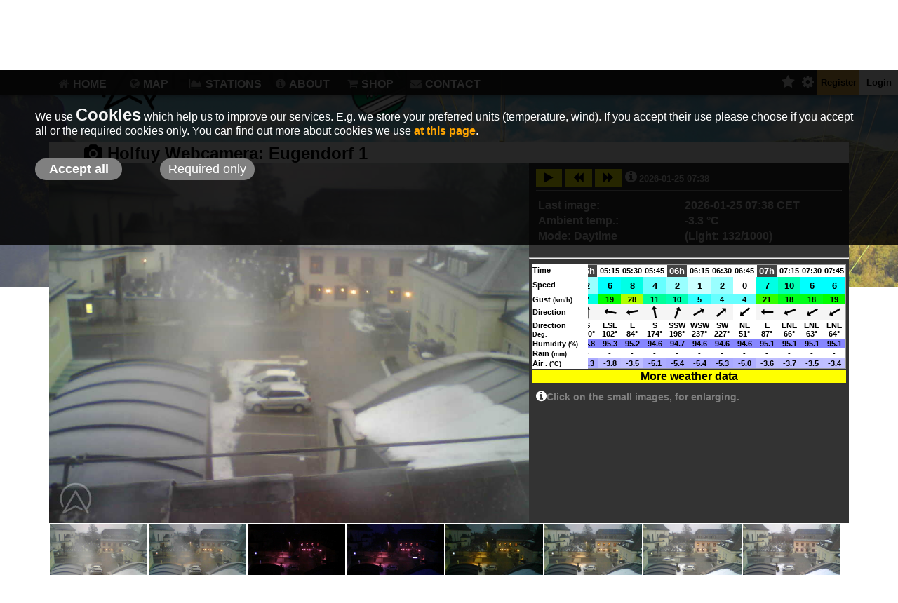

--- FILE ---
content_type: text/html; charset=UTF-8
request_url: https://holfuy.com/en/camera/839
body_size: 8189
content:
 

<!DOCTYPE html>
<html>
<head>
<title>
Online Camera from Eugendorf 1 timelapse view</title>
<meta name="description" content="Online weather data by Holfuy automatic mobile weather stations.">
<meta name="keywords" content="paragliding, weather, station, solar, gsm, 3G, wind, surfing, automatic">
<meta name="author" content="Holfuy">
<meta charset="utf-8">
<meta name="viewport" content="width=device-width, initial-scale=1.0, user-scalable=0">

<meta property="og:type" content="website">
<meta property="og:site_name" content="Holfuy">
<meta property="og:url" content="https://holfuy.com">
<meta name="twitter:site" content="@holfuy_stations">
<meta name="twitter:card" content="summary">

<link rel="shortcut icon" href="/image/logo/favicon_32x32.png" />
<link rel="apple-touch-icon" href="/image/logo/holfuy_logo_black_54.png">
<link rel="apple-touch-icon" sizes="72x72" href="/image/logo/holfuy_logo_black_72.png"/>
<link rel="apple-touch-icon" sizes="114x114" href="/image/logo/holfuy_logo_black_114.png"/>

<link rel="stylesheet" type="text/css" href="/css/style.css?v=4.6" />
<link rel="stylesheet" type="text/css" href="/css/stylesmall.css?v=4.6" />
<link rel="stylesheet" href="/static/font/fa/css/font-awesome.css">

<script src="/js/lib/j-min.js"></script>
<script src="/js/lib/j-ui.js"></script>
<script LANGUAGE="JavaScript" SRC="/js/main.js?v=4.6"></script>
<meta property="og:title" content="Holfuy">
<meta property="og:description" content="Check the latest webcamera pictures from Eugendorf 1">
	<meta property="og:image" content="http://api.holfuy.com/cam/s839.jpg">
	<meta name="og:image:type" content="image/jpeg" />
	<meta name="twitter:image" content="http://api.holfuy.com/cam/s839.jpg">

	<style>
	.block_small{
		font-size:x-small;
		margin:1px;
		width:12.2%;
		float:left;
		}
	.block_small p{
		margin:0px;
		}
	.img_small{
		width:100%;
		}

	.img_fix{
		width:60%;
		float:left;
		}
	.img_play{
		opacity:0;
		width:60%;
		left:0;
		position:absolute;
		float:left;
		zindex:100;
		}
	#info_box{
		font-weight:bold;
		float:left;
		margin-top:0px;
		width:40%;
		
		}
	#cam_data td{
		text-align:left;
		width:40%;
		}
	#avg_tables{
		
		padding:0px;
		margin:0px;
		}
	#info_texts{
		color:#DDDDDD;
		padding:10px;
		}

	#small_images{
		width:100%;
		margin-left:0;
		}
	.replay:hover{
		color:red;
		}
	.replay{
		color:black;
		font-weight:bold;
		padding:4px 12px;
		background:yellow;
		cursor:pointer;
		}
	#more_butt{
		display:none;
		}

	/*camera*/
	@media (max-width: 720px) {

	#small_images{
		display:none;
		}
	.img_fix{
		width:100%;
		}
	.img_play{
		display:none;
		width:100%;
		}
	#info_box{
		width:100%;
		}
	#more_butt{
		display:block;
		}
	#small_hint{
		display:none;
		}
	.block_small{
		
		width:24.4%;
		}
	}
	</style>
	<link rel="stylesheet" type="text/css" href="/css/rotate.css" />
	<script>
	    //for saving the user's processor time max 10 run
		var run_cnt=1;
		var movie_running=0;
		var new_cam_IntervalId;
		var act_img=0;
		var stattr = {"id":"839","short_name":"#839","country":"AT","o_s":0,"o_e":0,"o2_s":0,"o2_e":0,"w_s":0,"w_e":0,"w2_s":0,"w2_e":0,"style":"P"};		
		var photos = ["2026-01-24_08:48.jpg","2026-01-24_08:58.jpg","2026-01-24_09:08.jpg","2026-01-24_09:18.jpg","2026-01-24_09:28.jpg","2026-01-24_09:38.jpg","2026-01-24_09:48.jpg","2026-01-24_09:58.jpg","2026-01-24_10:08.jpg","2026-01-24_10:18.jpg","2026-01-24_10:28.jpg","2026-01-24_10:38.jpg","2026-01-24_10:48.jpg","2026-01-24_10:58.jpg","2026-01-24_11:08.jpg","2026-01-24_11:18.jpg","2026-01-24_11:28.jpg","2026-01-24_11:38.jpg","2026-01-24_11:48.jpg","2026-01-24_11:58.jpg","2026-01-24_12:08.jpg","2026-01-24_12:18.jpg","2026-01-24_12:28.jpg","2026-01-24_12:38.jpg","2026-01-24_12:48.jpg","2026-01-24_12:58.jpg","2026-01-24_13:08.jpg","2026-01-24_13:18.jpg","2026-01-24_13:28.jpg","2026-01-24_13:38.jpg","2026-01-24_13:48.jpg","2026-01-24_13:58.jpg","2026-01-24_14:09.jpg","2026-01-24_14:18.jpg","2026-01-24_14:28.jpg","2026-01-24_14:38.jpg","2026-01-24_14:48.jpg","2026-01-24_14:58.jpg","2026-01-24_15:08.jpg","2026-01-24_15:18.jpg","2026-01-24_15:28.jpg","2026-01-24_15:38.jpg","2026-01-24_15:48.jpg","2026-01-24_15:58.jpg","2026-01-24_16:08.jpg","2026-01-24_16:18.jpg","2026-01-24_16:28.jpg","2026-01-24_16:38.jpg","2026-01-24_16:48.jpg","2026-01-24_16:58.jpg","2026-01-24_17:08.jpg","2026-01-24_17:18.jpg","2026-01-24_17:28.jpg","2026-01-24_17:38.jpg","2026-01-25_07:28.jpg","2026-01-25_07:38.jpg"];		var last_img=0;
		var image_cnt=56;
		$(document).ready(function(){  
			//new_cam_IntervalId=setInterval(new_img,250);
			//movie_running=1;
			setTimeout(set_img(56),1500);
		});
		function set_img(sel_img_num){
		        window.scrollTo(0, 100);
				if(act_img==sel_img_num)
				  return;
				if(sel_img_num==-1){
					act_img++;
					if(act_img>image_cnt)
					   act_img=0;
					}
				else if(sel_img_num==-2){
					act_img--;
					if(act_img<0)
					   act_img=image_cnt;
					}
				else
					act_img=sel_img_num;
				if(movie_running==1){
				  clearInterval(new_cam_IntervalId);
				  movie_running=0;
				  $("#play_button i").addClass("fa-play");
				  $("#play_button i").removeClass("fa-stop");
				  }
				$("#camimg"+act_img).show();
				$("#camimg"+act_img).css('z-index',2);
				$("#camimg"+act_img).css('opacity', 1);
				$("#camimg"+last_img).css('opacity', 0);
				$("#camimg"+last_img).css('z-index',0);
				$("#act_img_info").html($("#img_small_"+(image_cnt-act_img)).attr('title'));
				last_img=act_img;
				}
		function rePlay(){
		    
		    if(!movie_running){
			    $(".img_play").show();
				act_img=0;
				//last_img=56;
				new_cam_IntervalId=setInterval(new_img,250);
				movie_running=1;
				$("#play_button i").addClass("fa-stop");
				$("#play_button i").removeClass("fa-play");
				}
			else{
			    clearInterval(new_cam_IntervalId);
				movie_running=0;
				$("#play_button i").addClass("fa-play");
				  $("#play_button i").removeClass("fa-stop");
				}
			}
		function new_img() {
			  
			  $("#camimg"+last_img).animate({opacity: "0"},"slow");
			  $("#camimg"+act_img).animate({opacity: "1"},"fast");
			  $("#act_img_info").html($("#img_small_"+(image_cnt-act_img)).attr('title'));
			  last_img=act_img;
			  act_img+=1;
			  if (act_img>56) {
					act_img=0; 
					run_cnt--; 
					if(run_cnt==0){
					   clearInterval(new_cam_IntervalId);
					   movie_running=0;
					   $("#play_button i").addClass("fa-play");
					$("#play_button i").removeClass("fa-stop");
					   act_img=56;
					   }
					}
			  }
		function loadsmall(){
			$("#small_hint").show();
			$("#small_images").show();
			$("#more_butt").hide();
			}
	</script>
	<style>
	#top-bg{
		background-image:url('/image/head/bgno.jpg');
	}
</style>
</head>
<body>
	<div id="login_box" >
		<div id="login_error_msg"></div>
	<FORM ACTION="/login" METHOD=post>

	<INPUT NAME="email" placeholder="e-mail" value="" type="email" style="width:140px">
	<br>
	<INPUT NAME="password" placeholder="password" style="width:140px" TYPE="password">
	<br>
	<INPUT type=submit class="login_butt" NAME=submit_login VALUE="Login">
	<a style="font-size: x-small;" href="/en/forgotpassword">Forgot Password?</a>
	</FORM>
	</div>
<div  id="login_state" >
	<table style=" border-spacing: 0px 0px; height:35px;">
		<tr>
			<td><a class="login_butt" style="font-size: 20px; padding: 0 4px; color:lightgray;" href="/en/favorites"><i title="Favorites" class="fa fa-star"></i></a></td>
			<td><a class="login_butt" style="font-size: 20px; padding: 0 4px; color:lightgray;" href="/en/settings"><i title="Account settings" class="fa fa-cog"></i></a></td>
						    <td style=" padding: 0 5px; max-width:50px; background:#DDAA44;"><a class="login_butt" href="/en/register">Register</a></td>
			    <td onclick="showLogin();" style="background: white; width:45px; cursor: pointer; padding:0px 5px;"><a id="login_button" class="login_butt">Login</a></td>
					</tr>
	</table>  
</div>
<div id="top-line">
		<div style="float:left;" id="hamburger">
            <div></div>
            <div></div>
            <div></div>
        </div>
	    <div class = "just_small">
			<input type="text" onkeyup="searchStations(false)" id="search_box"  style="float:left; " placeholder="name or id">	
			<i class="fa fa-search"  style="padding-left:3px; font-size:1em; margin-top:10px; color:#AAAAAA;"></i>
			<div id="output_list" class="just_small output_list"></div>
		</div>

<div class="clear">	</div>
<div class="container">

<nav>
	<div class="container">
		<div id="station_selector">
		    <div class="no_small" style="padding-bottom: 3px; margin-bottom: 3px; font-size: 0.9em; border-bottom: 1px solid gray;">
		    			    </div>
		    <input class="no_small" type="text" onkeyup="searchStations(true)" id="search_box_normal" placeholder=" Search for name or ID">
		    <span class="no_small"><i class="no_small fa fa-search"  style="margin-right:5px; margin-left:5px; font-size:1em; color:black; text-align: left;"></i></span>
		    <div style="display: inline-block;">
				<select id="regions_dd" class="station-selector"></select>
				<img id="region_img" class="no_small" src="" style=" vertical-align:bottom; height:18px; ">
			</div>
			<div style="display: inline-block; padding-top:3px;">
				<select id="stations_dd" class="station-selector"></select>
			</div>
			<div class="no_small button" style=" float:right;   font-size: medium; margin-right:5px;  background: #CCCCCC; margin-top:2px; padding:1px 4px; cursor:pointer;" onclick="$('#station_selector').hide();"><b> X </b></div>
			<div class="clear"></div>
		<div id="output_list_normal" class="output_list no_small"></div>
		</div>
	</div>
	<ul>
		<li class="h_button"><a href="/en"><i class="fa fa-home menu-icon"></i>HOME</a></li>
		<li style="font-color:white;" class="h_button"><a href="/en/map"><i class="fa fa-globe menu-icon"></i>MAP</a>
			<ul>
				<li class="sub_menu" ><a href="/en/map/temperature">Temperature</a></li>
				<li class="sub_menu" ><a href="/en/map/wind">Wind</a></li>
			</ul>
		</li>
		<li class="h_button no_small"  id="stations_butt" style="cursor: pointer;" onclick="showStationSelector();"><a id="stations-icon"><i  class="fa fa-area-chart menu-icon"></i>STATIONS</a></li>
		<li class="h_button"><a href="/en/about"><i class="fa fa-info-circle menu-icon"></i>ABOUT</a>
			<ul>
				<li class="sub_menu" ><a href="/en/about">About Holfuy</a></li>
				<li class="sub_menu" ><a href="/en/faq">FAQ</a></li>
				<li class="sub_menu" ><a href="/en/support">Support</a></li>
				<li class="sub_menu" ><a href="/en/widget">Web modules</a></li>
				<li class="sub_menu" ><a href="/en/references">References</a></li>
			</ul>
		</li>
					<li style="" class="h_button"><a href="/en/shop"><i class="fa fa-shopping-cart menu-icon"></i>SHOP</a>
				<ul>
					<li class="sub_menu" ><a href="/en/shop">New station</a></li>
					<li class="sub_menu" ><a href="/en/spare-parts">Parts & Accessories</a></li>
				</ul>
			</li>
				<li class="h_button"><a href="/en/contact"><i class="fa fa-envelope menu-icon"></i>CONTACT</a></li>
	 			<li class="h_button just_small"><a> </a></li>
		<li class="h_button just_small"><a> </a></li>
		<li class="h_button just_small"><a> </a></li>
	</ul>
</nav>
</div>
</div>

<div id="page_mask">
</div>
<script>
var lang_def='en';
var station_selector_showed=0;
 $("#page_mask").click(function () {
		$("body").css("height","auto");
		$("body").css("overflow-y","auto");
		$("html").css("height","auto");
		$("html").css("overflow-y","auto");
		$("nav").hide();
		$("#page_mask").hide();
		$("#login_state").show();	
	});
 $("#hamburger").click(function () {
 		showStationSelector();
		var myHeight=0;
		$("nav").css("min-height",window.innerHeight);
		myHeight = $("nav").height();
		$("#page_mask").css("height",myHeight);
		$("body").css("height",myHeight);
		$("body").css("overflow-y","hidden");
		$("html").css("height",myHeight);
		$("html").css("overflow-y","hidden");
		$("nav").show();
		$("#login_state").hide();
		$("#page_mask").show();
	
	});
$("#stations_butt").mouseenter(showStationSelector);
$("#stations_butt").mouseout(function(){if(!$('#stations-icon').is(':hover'))setTimeout(hideStationSelector,200);});
//init stations
$("#regions_dd").change(function () {appendStations(document.getElementById('regions_dd').value);});
$("#stations_dd").change(stationChanged);
</script>
<br> <div id="top-bg"></div>
<div id="page"  class="container">
<div id="header" class=" container">
<img class="main_logo"  src="/image/logo/holfuy-logo.png">
	<img class="top_logo" style="" src="/image/actual/logo/s839L.png">
</div> 
<div id="main" class="container" >      
    

<div id="home" style="margin:0px; padding:0px; background:white; position:relative; min-height:500px;">
<div class="home_title"><i class="fa fa-camera"></i> Holfuy Webcamera: <b>Eugendorf 1</b></div>

    <div style="background:#333333;" > 
	 	 <img class="img_fix" src="/dynamic/camsave/s839/2026-01-25_07:38.jpg">
	 	    <img class="img_play" src="/dynamic/camsave/s839/2026-01-25_07:38.jpg" id="camimg56">
	 	    <img class="img_play" src="/dynamic/camsave/s839/2026-01-25_07:28.jpg" id="camimg55">
	 	    <img class="img_play" src="/dynamic/camsave/s839/2026-01-24_17:38.jpg" id="camimg54">
	 	    <img class="img_play" src="/dynamic/camsave/s839/2026-01-24_17:28.jpg" id="camimg53">
	 	    <img class="img_play" src="/dynamic/camsave/s839/2026-01-24_17:18.jpg" id="camimg52">
	 	    <img class="img_play" src="/dynamic/camsave/s839/2026-01-24_17:08.jpg" id="camimg51">
	 	    <img class="img_play" src="/dynamic/camsave/s839/2026-01-24_16:58.jpg" id="camimg50">
	 	    <img class="img_play" src="/dynamic/camsave/s839/2026-01-24_16:48.jpg" id="camimg49">
	 	    <img class="img_play" src="/dynamic/camsave/s839/2026-01-24_16:38.jpg" id="camimg48">
	 	    <img class="img_play" src="/dynamic/camsave/s839/2026-01-24_16:28.jpg" id="camimg47">
	 	    <img class="img_play" src="/dynamic/camsave/s839/2026-01-24_16:18.jpg" id="camimg46">
	 	    <img class="img_play" src="/dynamic/camsave/s839/2026-01-24_16:08.jpg" id="camimg45">
	 	    <img class="img_play" src="/dynamic/camsave/s839/2026-01-24_15:58.jpg" id="camimg44">
	 	    <img class="img_play" src="/dynamic/camsave/s839/2026-01-24_15:48.jpg" id="camimg43">
	 	    <img class="img_play" src="/dynamic/camsave/s839/2026-01-24_15:38.jpg" id="camimg42">
	 	    <img class="img_play" src="/dynamic/camsave/s839/2026-01-24_15:28.jpg" id="camimg41">
	 	    <img class="img_play" src="/dynamic/camsave/s839/2026-01-24_15:18.jpg" id="camimg40">
	 	    <img class="img_play" src="/dynamic/camsave/s839/2026-01-24_15:08.jpg" id="camimg39">
	 	    <img class="img_play" src="/dynamic/camsave/s839/2026-01-24_14:58.jpg" id="camimg38">
	 	    <img class="img_play" src="/dynamic/camsave/s839/2026-01-24_14:48.jpg" id="camimg37">
	 	    <img class="img_play" src="/dynamic/camsave/s839/2026-01-24_14:38.jpg" id="camimg36">
	 	    <img class="img_play" src="/dynamic/camsave/s839/2026-01-24_14:28.jpg" id="camimg35">
	 	    <img class="img_play" src="/dynamic/camsave/s839/2026-01-24_14:18.jpg" id="camimg34">
	 	    <img class="img_play" src="/dynamic/camsave/s839/2026-01-24_14:09.jpg" id="camimg33">
	 	    <img class="img_play" src="/dynamic/camsave/s839/2026-01-24_13:58.jpg" id="camimg32">
	 	    <img class="img_play" src="/dynamic/camsave/s839/2026-01-24_13:48.jpg" id="camimg31">
	 	    <img class="img_play" src="/dynamic/camsave/s839/2026-01-24_13:38.jpg" id="camimg30">
	 	    <img class="img_play" src="/dynamic/camsave/s839/2026-01-24_13:28.jpg" id="camimg29">
	 	    <img class="img_play" src="/dynamic/camsave/s839/2026-01-24_13:18.jpg" id="camimg28">
	 	    <img class="img_play" src="/dynamic/camsave/s839/2026-01-24_13:08.jpg" id="camimg27">
	 	    <img class="img_play" src="/dynamic/camsave/s839/2026-01-24_12:58.jpg" id="camimg26">
	 	    <img class="img_play" src="/dynamic/camsave/s839/2026-01-24_12:48.jpg" id="camimg25">
	 	    <img class="img_play" src="/dynamic/camsave/s839/2026-01-24_12:38.jpg" id="camimg24">
	 	    <img class="img_play" src="/dynamic/camsave/s839/2026-01-24_12:28.jpg" id="camimg23">
	 	    <img class="img_play" src="/dynamic/camsave/s839/2026-01-24_12:18.jpg" id="camimg22">
	 	    <img class="img_play" src="/dynamic/camsave/s839/2026-01-24_12:08.jpg" id="camimg21">
	 	    <img class="img_play" src="/dynamic/camsave/s839/2026-01-24_11:58.jpg" id="camimg20">
	 	    <img class="img_play" src="/dynamic/camsave/s839/2026-01-24_11:48.jpg" id="camimg19">
	 	    <img class="img_play" src="/dynamic/camsave/s839/2026-01-24_11:38.jpg" id="camimg18">
	 	    <img class="img_play" src="/dynamic/camsave/s839/2026-01-24_11:28.jpg" id="camimg17">
	 	    <img class="img_play" src="/dynamic/camsave/s839/2026-01-24_11:18.jpg" id="camimg16">
	 	    <img class="img_play" src="/dynamic/camsave/s839/2026-01-24_11:08.jpg" id="camimg15">
	 	    <img class="img_play" src="/dynamic/camsave/s839/2026-01-24_10:58.jpg" id="camimg14">
	 	    <img class="img_play" src="/dynamic/camsave/s839/2026-01-24_10:48.jpg" id="camimg13">
	 	    <img class="img_play" src="/dynamic/camsave/s839/2026-01-24_10:38.jpg" id="camimg12">
	 	    <img class="img_play" src="/dynamic/camsave/s839/2026-01-24_10:28.jpg" id="camimg11">
	 	    <img class="img_play" src="/dynamic/camsave/s839/2026-01-24_10:18.jpg" id="camimg10">
	 	    <img class="img_play" src="/dynamic/camsave/s839/2026-01-24_10:08.jpg" id="camimg9">
	 	    <img class="img_play" src="/dynamic/camsave/s839/2026-01-24_09:58.jpg" id="camimg8">
	 	    <img class="img_play" src="/dynamic/camsave/s839/2026-01-24_09:48.jpg" id="camimg7">
	 	    <img class="img_play" src="/dynamic/camsave/s839/2026-01-24_09:38.jpg" id="camimg6">
	 	    <img class="img_play" src="/dynamic/camsave/s839/2026-01-24_09:28.jpg" id="camimg5">
	 	    <img class="img_play" src="/dynamic/camsave/s839/2026-01-24_09:18.jpg" id="camimg4">
	 	    <img class="img_play" src="/dynamic/camsave/s839/2026-01-24_09:08.jpg" id="camimg3">
	 	    <img class="img_play" src="/dynamic/camsave/s839/2026-01-24_08:58.jpg" id="camimg2">
	 	    <img class="img_play" src="/dynamic/camsave/s839/2026-01-24_08:48.jpg" id="camimg1">
	 	<div id="info_box">
	<div id="info_texts">
	<span class="replay" id="play_button" onclick="rePlay();"><i class="fa fa-play"></i></span>
	<span class="replay"  onclick="set_img(-2);"><i class="fa fa-backward"></i></span>
	
	<span class="replay" onclick="set_img(-1);"><i class="fa fa-forward"></i></span>
	<i style="font-size:larger;" class="fa fa-info-circle"></i>
	<span id="act_img_info" style="font-size:smaller;"></span>
	<hr>
		<table id="cam_data">
		<tr><td>Last image: </td><td>2026-01-25 07:38 CET</td></tr>
		<tr><td>Ambient temp.:</td><td> -3.3 °C</td></tr>
		<tr><td>Mode: Daytime </td><td>(Light: 132/1000)</td></tr>
	</table>
	</div>
	<hr>
	<div id="avg_tables">
	<style>
.hour_table{
	table-layout: fixed; 
	padding:0px;
	margin:0px;
	font-size:smaller;
	font-weight:bold;
	border-spacing: 0px;
	border: 1px solid #999999;
	border-left: 0;

}
td{
	text-align: center;
}
.outer {
	position:relative;
	margin:2px 4px;
	background:white;
}
.inner {
	overflow-x:auto;
	overflow-y:visible;
	margin-left:80px;
}
.h_header{
	position:absolute;
	left:0px;
	width:80px;
	font-size:1em;
	text-align:left;
	border-bottom: 0px solid #DDDDDD;
}
                 
.h_pt{
	width:30px;
	min-width:30px;
	max-width:30px;
	background-color:white;
}  
.time_highlight{
	font-size:larger;
	background-color:#444444;
	color:white;	
	font-weight:800%; 
	padding:1px 3px;
}      
	.h_img{
	width:20px;
}                   
.w_dir{
     background : #CCCCCC;
	 font-size:large;
}

</style>


<div class="outer" style="font-size:smaller;">
			 <div class="inner">	
<table class="hour_table"><tr ><td class="h_header">Time</td>	
  
<td class="h_pt"><b class="time_highlight">03h</b></td><td class="h_pt">03:15</td><td class="h_pt">03:30</td><td class="h_pt">03:45</td><td class="h_pt"><b class="time_highlight">04h</b></td><td class="h_pt">04:15</td><td class="h_pt">04:30</td><td class="h_pt">04:45</td><td class="h_pt"><b class="time_highlight">05h</b></td><td class="h_pt">05:15</td><td class="h_pt">05:30</td><td class="h_pt">05:45</td><td class="h_pt"><b class="time_highlight">06h</b></td><td class="h_pt">06:15</td><td class="h_pt">06:30</td><td class="h_pt">06:45</td><td class="h_pt"><b class="time_highlight">07h</b></td><td class="h_pt">07:15</td><td class="h_pt">07:30</td><td class="h_pt">07:45</td></tr><tr style="height:1.9em; font-size:larger;"><td class="h_header" style=" font-size:smaller; padding-top:5px;">Speed</td><td style="background:#00ff99;">11</td><td style="background:#00ff7f;">12</td><td style="background:#00ffb2;">10</td><td style="background:#00ffcc;">9</td><td style="background:#99ffff;">2</td><td style="background:#99ffff;">2</td><td style="background:#00ffe5;">8</td><td style="background:#00ffff;">6</td><td style="background:#99ffff;">2</td><td style="background:#00ffff;">6</td><td style="background:#00ffe5;">8</td><td style="background:#66ffff;">4</td><td style="background:#99ffff;">2</td><td style="background:#ccffff;">1</td><td style="background:#99ffff;">2</td><td style="background:#FFFFFF;">0</td><td style="background:#00ffe5;">7</td><td style="background:#00ffb2;">10</td><td style="background:#00ffff;">6</td><td style="background:#00ffff;">6</td></tr><tr><td class="h_header">Gust <span style="font-size: smaller;"> (km/h)</span></td><td bgcolor="#18ff00">20</td><td bgcolor="#7eff00">25</td><td bgcolor="#98ff00">26</td><td bgcolor="#98ff00">26</td><td bgcolor="#00ffb2">10</td><td bgcolor="#00ff7f">13</td><td bgcolor="#18ff00">20</td><td bgcolor="#32ff00">21</td><td bgcolor="#00ffe5">7</td><td bgcolor="#00ff00">19</td><td bgcolor="#b1ff00">28</td><td bgcolor="#00ff99">11</td><td bgcolor="#00ffb2">10</td><td bgcolor="#33ffff">5</td><td bgcolor="#66ffff">4</td><td bgcolor="#66ffff">4</td><td bgcolor="#32ff00">21</td><td bgcolor="#00ff19">18</td><td bgcolor="#00ff19">18</td><td bgcolor="#00ff00">19</td></tr><tr ><td class="h_header" style="padding-top:5px;">Direction</td><td class="h_img w_dir" style="background:whitesmoke;"><i class="fa fa-long-arrow-down rotate-80"></i></td><td class="h_img w_dir" style="background:whitesmoke;"><i class="fa fa-long-arrow-down rotate-60"></i></td><td class="h_img w_dir" style="background:whitesmoke;"><i class="fa fa-long-arrow-down rotate-70"></i></td><td class="h_img w_dir" style="background:whitesmoke;"><i class="fa fa-long-arrow-down rotate-60"></i></td><td class="h_img w_dir" style="background:whitesmoke;"><i class="fa fa-long-arrow-down rotate-140"></i></td><td class="h_img w_dir" style="background:whitesmoke;"><i class="fa fa-long-arrow-down rotate-140"></i></td><td class="h_img w_dir" style="background:whitesmoke;"><i class="fa fa-long-arrow-down rotate-70"></i></td><td class="h_img w_dir" style="background:whitesmoke;"><i class="fa fa-long-arrow-down rotate-150"></i></td><td class="h_img w_dir" style="background:whitesmoke;"><i class="fa fa-long-arrow-down rotate-180"></i></td><td class="h_img w_dir" style="background:whitesmoke;"><i class="fa fa-long-arrow-down rotate-100"></i></td><td class="h_img w_dir" style="background:whitesmoke;"><i class="fa fa-long-arrow-down rotate-80"></i></td><td class="h_img w_dir" style="background:whitesmoke;"><i class="fa fa-long-arrow-down rotate-170"></i></td><td class="h_img w_dir" style="background:whitesmoke;"><i class="fa fa-long-arrow-down rotate-200"></i></td><td class="h_img w_dir" style="background:whitesmoke;"><i class="fa fa-long-arrow-down rotate-240"></i></td><td class="h_img w_dir" style="background:whitesmoke;"><i class="fa fa-long-arrow-down rotate-230"></i></td><td class="h_img w_dir" style="background:white;"><i class="fa fa-long-arrow-down rotate-50"></i></td><td class="h_img w_dir" style="background:whitesmoke;"><i class="fa fa-long-arrow-down rotate-90"></i></td><td class="h_img w_dir" style="background:whitesmoke;"><i class="fa fa-long-arrow-down rotate-70"></i></td><td class="h_img w_dir" style="background:whitesmoke;"><i class="fa fa-long-arrow-down rotate-60"></i></td><td class="h_img w_dir" style="background:whitesmoke;"><i class="fa fa-long-arrow-down rotate-60"></i></td></tr><tr><td class="h_header">Direction<br><span style="font-size: smaller;">Deg.</span></td><td>E<br>81°</td><td>ENE<br>64°</td><td>ENE<br>66°</td><td>ENE<br>63°</td><td>SE<br>141°</td><td>SE<br>141°</td><td>ENE<br>73°</td><td>SSE<br>149°</td><td>S<br>180°</td><td>ESE<br>102°</td><td>E<br>84°</td><td>S<br>174°</td><td>SSW<br>198°</td><td>WSW<br>237°</td><td>SW<br>227°</td><td>NE<br>51°</td><td>E<br>87°</td><td>ENE<br>66°</td><td>ENE<br>63°</td><td>ENE<br>64°</td></tr><tr><td class="h_header">Humidity <span style="font-size: smaller;"> (%)</span></td><td bgcolor="#8686ff">95.1</td><td bgcolor="#8585ff">95.3</td><td bgcolor="#8585ff">95.3</td><td bgcolor="#8686ff">95.2</td><td bgcolor="#8686ff">94.7</td><td bgcolor="#8686ff">94.6</td><td bgcolor="#8686ff">95.1</td><td bgcolor="#8686ff">94.8</td><td bgcolor="#8686ff">94.8</td><td bgcolor="#8585ff">95.3</td><td bgcolor="#8686ff">95.2</td><td bgcolor="#8686ff">94.6</td><td bgcolor="#8686ff">94.7</td><td bgcolor="#8686ff">94.6</td><td bgcolor="#8686ff">94.6</td><td bgcolor="#8686ff">94.6</td><td bgcolor="#8686ff">95.1</td><td bgcolor="#8686ff">95.1</td><td bgcolor="#8686ff">95.1</td><td bgcolor="#8686ff">95.1</td></tr><tr><td class="h_header">Rain <span style="font-size: smaller;"> (mm)</span></td><td style="background:#FFFFFF; ">-</td><td style="background:#FFFFFF; ">-</td><td style="background:#FFFFFF; ">-</td><td style="background:#FFFFFF; ">-</td><td style="background:#FFFFFF; ">-</td><td style="background:#FFFFFF; ">-</td><td style="background:#FFFFFF; ">-</td><td style="background:#FFFFFF; ">-</td><td style="background:#FFFFFF; ">-</td><td style="background:#FFFFFF; ">-</td><td style="background:#FFFFFF; ">-</td><td style="background:#FFFFFF; ">-</td><td style="background:#FFFFFF; ">-</td><td style="background:#FFFFFF; ">-</td><td style="background:#FFFFFF; ">-</td><td style="background:#FFFFFF; ">-</td><td style="background:#FFFFFF; ">-</td><td style="background:#FFFFFF; ">-</td><td style="background:#FFFFFF; ">-</td><td style="background:#FFFFFF; ">-</td></tr><tr><td class="h_header">Air . <span style="font-size: smaller;"> (°C)</span></td><td bgcolor="#b5b5ff">-4.4</td><td bgcolor="#b9b9ff">-4.0</td><td bgcolor="#bcbcff">-3.8</td><td bgcolor="#bdbdff">-3.7</td><td bgcolor="#b5b5ff">-4.4</td><td bgcolor="#afafff">-4.9</td><td bgcolor="#bdbdff">-3.7</td><td bgcolor="#b5b5ff">-4.4</td><td bgcolor="#aaaaff">-5.3</td><td bgcolor="#bcbcff">-3.8</td><td bgcolor="#bfbfff">-3.5</td><td bgcolor="#adadff">-5.1</td><td bgcolor="#a9a9ff">-5.4</td><td bgcolor="#a9a9ff">-5.4</td><td bgcolor="#aaaaff">-5.3</td><td bgcolor="#aeaeff">-5.0</td><td bgcolor="#bebeff">-3.6</td><td bgcolor="#bdbdff">-3.7</td><td bgcolor="#bfbfff">-3.5</td><td bgcolor="#c0c0ff">-3.4</td>	</tr>
</table>
</div>
</div>
<script>
	var inners=document.getElementsByClassName("inner");
	for(var i=0; i<inners.length; i++)
		inners[i].scrollLeft=1000;
</script>
	<div class="replay" style="width:auto; padding:0px; margin:0px 4px; cursor:pointer;" onclick="new function() { window.location.href = '/en/weather/839'; }"><center>More weather data</center></div>
	 
	</div>
	<div id="more_butt" class="replay" style="width:auto; padding:10px 0; margin-top:10px;" onclick="loadsmall();"><center>+ Click on me for more images +</center></div>
	<div class="hintbox" id="small_hint" style="padding:10px;">
	
				<i class="fa fa-info-circle info-icon "  style=" font-size:larger; color:white;"></i>Click on the small images, for enlarging.
	</div>
	</div>
	<div class="clear"></div>
	</div>
	<div id="small_images">
					<div class="block_small">
			 <img class="img_small" id="img_small_0" title="2026-01-25 07:38" onclick="set_img(56)" src="/dynamic/camsave/s839/2026-01-25_07:38.jpg">
			 <p>2026-01-25 07:38 s:30kB1</a></p>
			</div>
					<div class="block_small">
			 <img class="img_small" id="img_small_1" title="2026-01-25 07:28" onclick="set_img(55)" src="/dynamic/camsave/s839/2026-01-25_07:28.jpg">
			 <p>2026-01-25 07:28 s:33kB1</a></p>
			</div>
					<div class="block_small">
			 <img class="img_small" id="img_small_2" title="2026-01-24 17:38" onclick="set_img(54)" src="/dynamic/camsave/s839/2026-01-24_17:38.jpg">
			 <p>2026-01-24 17:38 s:17kB1</a></p>
			</div>
					<div class="block_small">
			 <img class="img_small" id="img_small_3" title="2026-01-24 17:28" onclick="set_img(53)" src="/dynamic/camsave/s839/2026-01-24_17:28.jpg">
			 <p>2026-01-24 17:28 s:21kB1</a></p>
			</div>
					<div class="block_small">
			 <img class="img_small" id="img_small_4" title="2026-01-24 17:18" onclick="set_img(52)" src="/dynamic/camsave/s839/2026-01-24_17:18.jpg">
			 <p>2026-01-24 17:18 s:29kB1</a></p>
			</div>
					<div class="block_small">
			 <img class="img_small" id="img_small_5" title="2026-01-24 17:08" onclick="set_img(51)" src="/dynamic/camsave/s839/2026-01-24_17:08.jpg">
			 <p>2026-01-24 17:08 s:41kB1</a></p>
			</div>
					<div class="block_small">
			 <img class="img_small" id="img_small_6" title="2026-01-24 16:58" onclick="set_img(50)" src="/dynamic/camsave/s839/2026-01-24_16:58.jpg">
			 <p>2026-01-24 16:58 s:40kB1</a></p>
			</div>
					<div class="block_small">
			 <img class="img_small" id="img_small_7" title="2026-01-24 16:48" onclick="set_img(49)" src="/dynamic/camsave/s839/2026-01-24_16:48.jpg">
			 <p>2026-01-24 16:48 s:40kB1</a></p>
			</div>
					<div class="block_small">
			 <img class="img_small" id="img_small_8" title="2026-01-24 16:38" onclick="set_img(48)" src="/dynamic/camsave/s839/2026-01-24_16:38.jpg">
			 <p>2026-01-24 16:38 s:40kB1</a></p>
			</div>
					<div class="block_small">
			 <img class="img_small" id="img_small_9" title="2026-01-24 16:28" onclick="set_img(47)" src="/dynamic/camsave/s839/2026-01-24_16:28.jpg">
			 <p>2026-01-24 16:28 s:41kB1</a></p>
			</div>
					<div class="block_small">
			 <img class="img_small" id="img_small_10" title="2026-01-24 16:18" onclick="set_img(46)" src="/dynamic/camsave/s839/2026-01-24_16:18.jpg">
			 <p>2026-01-24 16:18 s:42kB1</a></p>
			</div>
					<div class="block_small">
			 <img class="img_small" id="img_small_11" title="2026-01-24 16:08" onclick="set_img(45)" src="/dynamic/camsave/s839/2026-01-24_16:08.jpg">
			 <p>2026-01-24 16:08 s:43kB1</a></p>
			</div>
					<div class="block_small">
			 <img class="img_small" id="img_small_12" title="2026-01-24 15:58" onclick="set_img(44)" src="/dynamic/camsave/s839/2026-01-24_15:58.jpg">
			 <p>2026-01-24 15:58 s:41kB1</a></p>
			</div>
					<div class="block_small">
			 <img class="img_small" id="img_small_13" title="2026-01-24 15:48" onclick="set_img(43)" src="/dynamic/camsave/s839/2026-01-24_15:48.jpg">
			 <p>2026-01-24 15:48 s:41kB1</a></p>
			</div>
					<div class="block_small">
			 <img class="img_small" id="img_small_14" title="2026-01-24 15:38" onclick="set_img(42)" src="/dynamic/camsave/s839/2026-01-24_15:38.jpg">
			 <p>2026-01-24 15:38 s:42kB1</a></p>
			</div>
					<div class="block_small">
			 <img class="img_small" id="img_small_15" title="2026-01-24 15:28" onclick="set_img(41)" src="/dynamic/camsave/s839/2026-01-24_15:28.jpg">
			 <p>2026-01-24 15:28 s:42kB1</a></p>
			</div>
					<div class="block_small">
			 <img class="img_small" id="img_small_16" title="2026-01-24 15:18" onclick="set_img(40)" src="/dynamic/camsave/s839/2026-01-24_15:18.jpg">
			 <p>2026-01-24 15:18 s:42kB1</a></p>
			</div>
					<div class="block_small">
			 <img class="img_small" id="img_small_17" title="2026-01-24 15:08" onclick="set_img(39)" src="/dynamic/camsave/s839/2026-01-24_15:08.jpg">
			 <p>2026-01-24 15:08 s:41kB1</a></p>
			</div>
					<div class="block_small">
			 <img class="img_small" id="img_small_18" title="2026-01-24 14:58" onclick="set_img(38)" src="/dynamic/camsave/s839/2026-01-24_14:58.jpg">
			 <p>2026-01-24 14:58 s:41kB1</a></p>
			</div>
					<div class="block_small">
			 <img class="img_small" id="img_small_19" title="2026-01-24 14:48" onclick="set_img(37)" src="/dynamic/camsave/s839/2026-01-24_14:48.jpg">
			 <p>2026-01-24 14:48 s:44kB1</a></p>
			</div>
					<div class="block_small">
			 <img class="img_small" id="img_small_20" title="2026-01-24 14:38" onclick="set_img(36)" src="/dynamic/camsave/s839/2026-01-24_14:38.jpg">
			 <p>2026-01-24 14:38 s:43kB1</a></p>
			</div>
					<div class="block_small">
			 <img class="img_small" id="img_small_21" title="2026-01-24 14:28" onclick="set_img(35)" src="/dynamic/camsave/s839/2026-01-24_14:28.jpg">
			 <p>2026-01-24 14:28 s:44kB1</a></p>
			</div>
					<div class="block_small">
			 <img class="img_small" id="img_small_22" title="2026-01-24 14:18" onclick="set_img(34)" src="/dynamic/camsave/s839/2026-01-24_14:18.jpg">
			 <p>2026-01-24 14:18 s:38kB1</a></p>
			</div>
					<div class="block_small">
			 <img class="img_small" id="img_small_23" title="2026-01-24 14:09" onclick="set_img(33)" src="/dynamic/camsave/s839/2026-01-24_14:09.jpg">
			 <p>2026-01-24 14:09 s:43kB1</a></p>
			</div>
					<div class="block_small">
			 <img class="img_small" id="img_small_24" title="2026-01-24 13:58" onclick="set_img(32)" src="/dynamic/camsave/s839/2026-01-24_13:58.jpg">
			 <p>2026-01-24 13:58 s:44kB1</a></p>
			</div>
					<div class="block_small">
			 <img class="img_small" id="img_small_25" title="2026-01-24 13:48" onclick="set_img(31)" src="/dynamic/camsave/s839/2026-01-24_13:48.jpg">
			 <p>2026-01-24 13:48 s:38kB1</a></p>
			</div>
					<div class="block_small">
			 <img class="img_small" id="img_small_26" title="2026-01-24 13:38" onclick="set_img(30)" src="/dynamic/camsave/s839/2026-01-24_13:38.jpg">
			 <p>2026-01-24 13:38 s:43kB1</a></p>
			</div>
					<div class="block_small">
			 <img class="img_small" id="img_small_27" title="2026-01-24 13:28" onclick="set_img(29)" src="/dynamic/camsave/s839/2026-01-24_13:28.jpg">
			 <p>2026-01-24 13:28 s:38kB1</a></p>
			</div>
					<div class="block_small">
			 <img class="img_small" id="img_small_28" title="2026-01-24 13:18" onclick="set_img(28)" src="/dynamic/camsave/s839/2026-01-24_13:18.jpg">
			 <p>2026-01-24 13:18 s:43kB1</a></p>
			</div>
					<div class="block_small">
			 <img class="img_small" id="img_small_29" title="2026-01-24 13:08" onclick="set_img(27)" src="/dynamic/camsave/s839/2026-01-24_13:08.jpg">
			 <p>2026-01-24 13:08 s:43kB1</a></p>
			</div>
					<div class="block_small">
			 <img class="img_small" id="img_small_30" title="2026-01-24 12:58" onclick="set_img(26)" src="/dynamic/camsave/s839/2026-01-24_12:58.jpg">
			 <p>2026-01-24 12:58 s:38kB1</a></p>
			</div>
					<div class="block_small">
			 <img class="img_small" id="img_small_31" title="2026-01-24 12:48" onclick="set_img(25)" src="/dynamic/camsave/s839/2026-01-24_12:48.jpg">
			 <p>2026-01-24 12:48 s:44kB1</a></p>
			</div>
					<div class="block_small">
			 <img class="img_small" id="img_small_32" title="2026-01-24 12:38" onclick="set_img(24)" src="/dynamic/camsave/s839/2026-01-24_12:38.jpg">
			 <p>2026-01-24 12:38 s:38kB1</a></p>
			</div>
					<div class="block_small">
			 <img class="img_small" id="img_small_33" title="2026-01-24 12:28" onclick="set_img(23)" src="/dynamic/camsave/s839/2026-01-24_12:28.jpg">
			 <p>2026-01-24 12:28 s:43kB1</a></p>
			</div>
					<div class="block_small">
			 <img class="img_small" id="img_small_34" title="2026-01-24 12:18" onclick="set_img(22)" src="/dynamic/camsave/s839/2026-01-24_12:18.jpg">
			 <p>2026-01-24 12:18 s:38kB1</a></p>
			</div>
					<div class="block_small">
			 <img class="img_small" id="img_small_35" title="2026-01-24 12:08" onclick="set_img(21)" src="/dynamic/camsave/s839/2026-01-24_12:08.jpg">
			 <p>2026-01-24 12:08 s:44kB1</a></p>
			</div>
					<div class="block_small">
			 <img class="img_small" id="img_small_36" title="2026-01-24 11:58" onclick="set_img(20)" src="/dynamic/camsave/s839/2026-01-24_11:58.jpg">
			 <p>2026-01-24 11:58 s:43kB1</a></p>
			</div>
					<div class="block_small">
			 <img class="img_small" id="img_small_37" title="2026-01-24 11:48" onclick="set_img(19)" src="/dynamic/camsave/s839/2026-01-24_11:48.jpg">
			 <p>2026-01-24 11:48 s:44kB1</a></p>
			</div>
					<div class="block_small">
			 <img class="img_small" id="img_small_38" title="2026-01-24 11:38" onclick="set_img(18)" src="/dynamic/camsave/s839/2026-01-24_11:38.jpg">
			 <p>2026-01-24 11:38 s:44kB1</a></p>
			</div>
					<div class="block_small">
			 <img class="img_small" id="img_small_39" title="2026-01-24 11:28" onclick="set_img(17)" src="/dynamic/camsave/s839/2026-01-24_11:28.jpg">
			 <p>2026-01-24 11:28 s:43kB1</a></p>
			</div>
					<div class="block_small">
			 <img class="img_small" id="img_small_40" title="2026-01-24 11:18" onclick="set_img(16)" src="/dynamic/camsave/s839/2026-01-24_11:18.jpg">
			 <p>2026-01-24 11:18 s:44kB1</a></p>
			</div>
					<div class="block_small">
			 <img class="img_small" id="img_small_41" title="2026-01-24 11:08" onclick="set_img(15)" src="/dynamic/camsave/s839/2026-01-24_11:08.jpg">
			 <p>2026-01-24 11:08 s:38kB1</a></p>
			</div>
					<div class="block_small">
			 <img class="img_small" id="img_small_42" title="2026-01-24 10:58" onclick="set_img(14)" src="/dynamic/camsave/s839/2026-01-24_10:58.jpg">
			 <p>2026-01-24 10:58 s:39kB1</a></p>
			</div>
					<div class="block_small">
			 <img class="img_small" id="img_small_43" title="2026-01-24 10:48" onclick="set_img(13)" src="/dynamic/camsave/s839/2026-01-24_10:48.jpg">
			 <p>2026-01-24 10:48 s:38kB1</a></p>
			</div>
					<div class="block_small">
			 <img class="img_small" id="img_small_44" title="2026-01-24 10:38" onclick="set_img(12)" src="/dynamic/camsave/s839/2026-01-24_10:38.jpg">
			 <p>2026-01-24 10:38 s:38kB1</a></p>
			</div>
					<div class="block_small">
			 <img class="img_small" id="img_small_45" title="2026-01-24 10:28" onclick="set_img(11)" src="/dynamic/camsave/s839/2026-01-24_10:28.jpg">
			 <p>2026-01-24 10:28 s:38kB1</a></p>
			</div>
					<div class="block_small">
			 <img class="img_small" id="img_small_46" title="2026-01-24 10:18" onclick="set_img(10)" src="/dynamic/camsave/s839/2026-01-24_10:18.jpg">
			 <p>2026-01-24 10:18 s:38kB1</a></p>
			</div>
					<div class="block_small">
			 <img class="img_small" id="img_small_47" title="2026-01-24 10:08" onclick="set_img(9)" src="/dynamic/camsave/s839/2026-01-24_10:08.jpg">
			 <p>2026-01-24 10:08 s:42kB1</a></p>
			</div>
					<div class="block_small">
			 <img class="img_small" id="img_small_48" title="2026-01-24 09:58" onclick="set_img(8)" src="/dynamic/camsave/s839/2026-01-24_09:58.jpg">
			 <p>2026-01-24 09:58 s:42kB1</a></p>
			</div>
					<div class="block_small">
			 <img class="img_small" id="img_small_49" title="2026-01-24 09:48" onclick="set_img(7)" src="/dynamic/camsave/s839/2026-01-24_09:48.jpg">
			 <p>2026-01-24 09:48 s:42kB1</a></p>
			</div>
					<div class="block_small">
			 <img class="img_small" id="img_small_50" title="2026-01-24 09:38" onclick="set_img(6)" src="/dynamic/camsave/s839/2026-01-24_09:38.jpg">
			 <p>2026-01-24 09:38 s:41kB1</a></p>
			</div>
					<div class="block_small">
			 <img class="img_small" id="img_small_51" title="2026-01-24 09:28" onclick="set_img(5)" src="/dynamic/camsave/s839/2026-01-24_09:28.jpg">
			 <p>2026-01-24 09:28 s:40kB1</a></p>
			</div>
					<div class="block_small">
			 <img class="img_small" id="img_small_52" title="2026-01-24 09:18" onclick="set_img(4)" src="/dynamic/camsave/s839/2026-01-24_09:18.jpg">
			 <p>2026-01-24 09:18 s:41kB1</a></p>
			</div>
					<div class="block_small">
			 <img class="img_small" id="img_small_53" title="2026-01-24 09:08" onclick="set_img(3)" src="/dynamic/camsave/s839/2026-01-24_09:08.jpg">
			 <p>2026-01-24 09:08 s:40kB1</a></p>
			</div>
					<div class="block_small">
			 <img class="img_small" id="img_small_54" title="2026-01-24 08:58" onclick="set_img(2)" src="/dynamic/camsave/s839/2026-01-24_08:58.jpg">
			 <p>2026-01-24 08:58 s:40kB1</a></p>
			</div>
					<div class="block_small">
			 <img class="img_small" id="img_small_55" title="2026-01-24 08:48" onclick="set_img(1)" src="/dynamic/camsave/s839/2026-01-24_08:48.jpg">
			 <p>2026-01-24 08:48 s:39kB1</a></p>
			</div>
				<div class="clear"></div>
	</div>
</div>

</div>
</div>
<div id="footer_line"> 
	 <div id="footer_block" class="container">
	    
		<div class="small_footer">
		  
		  <center>
			<a href="/en/" class="lang-button">EN</a>
			<a  href="/de/" class="lang-button">DE</a> 
			<a  href="/no/" class="lang-button">NO</a>
			<a  href="/hu/" class="lang-button">HU</a>
			<a  href="/fr/" class="lang-button">FR</a>
			<a  href="/it/" class="lang-button">IT</a>
			<a  href="/gr/" class="lang-button">GR</a>
			<a  href="/tr/" class="lang-button">TR</a>
			<a  href="/es/" class="lang-button">ES</a>
			<a target="_blank" style="" href="http://www.facebook.com/holfuy"><img style="height:17px; margin:0 5px;" src="/image/icon/bf.png"></a>
			
			info@holfuy.hu			
		   </center>	
		</div>
	
		<div class="footer_div">
			<div style="margin-bottom:10px;" class="footer_head">LANGUAGES</div>
			<a href="/en/" class="lang-button">EN</a>
			<a  href="/de/" class="lang-button">DE</a> 
			<a  href="/no/" class="lang-button">NO</a>
			<a  href="/hu/" class="lang-button">HU</a>
			<a  href="/fr/" class="lang-button">FR</a>
			<a  href="/it/" class="lang-button">IT</a>
			<a  href="/gr/" class="lang-button">GR</a>
			<a  href="/tr/" class="lang-button">TR</a>
			<a  href="/es/" class="lang-button">ES</a>
		  <br>
		  <img onclick="window.location.href='/';" src="/image/logo/holfuy-logo-storke.png" style="  width:120px; margin-right:10px;margin-top:5px;">
		</div>   
		<div class="footer_div">
		   <div class="footer_head">Join us</div>
		   Order your Holfuy station today!<br><br><center>
		   <a href="/en/shop/" style="text-decoration:none; box-shadow: 3px 3px 3px black;padding:5px 12px; border-radius:4px; width:120px; background:orange; color:black; font-weight:bold;">SHOP</a>
		   </center>
		</div>
				<div class="footer_div">
		   <div class="footer_head">Info</div>
		   <a class="footer_link" href="/en/about/">About Holfuy</a><br>
		   <a class="footer_link" href="/en/support/">Support</a><br>
		   <a class="footer_link" href="/en/faq/">FAQ</a><br>
		   <a class="footer_link" href="/en/about/">Warranty</a><br>
		   <a class="footer_link " hidden href="/en/privacy-policy/">Terms of service</a><br>
		</div>
		<div class="footer_div" style="border:0px;">
		
			<div class="footer_head">Contact</div>
			<i class="fa fa-envelope-o"></i>
			info@holfuy.hu			
			<hr>
						<br>	
		</div>
		<div class="clear"></div>
	</div> 
</div>
<div class="last-foot" >
	<center>
		<b> © 2012-2026 Holfuy Meteorology</b> 
		<a  href="/en/privacy-policy/">-Privacy-</a>
		<a  href="/en/terms/">Terms-</a>
	</center>
	
</div>	
	
<div id="cookie_alert" style="position:fixed; z-index:1010; top:0px; color:white; width:100%; min-height: 250px; font-size:normal; background:rgba(0,0,0,0.85); vertical-align: middle;">
  <div style="margin:50px; ">We use <span style="font-size:x-large; font-weight:bold; color:whitesmoke;">Cookies</span> which help us to improve our services. E.g. we store your preferred units (temperature, wind). If you accept their use please choose if you accept all or the required cookies only. You can find out more about cookies we use <a href="/en/privacy-policy/"> at this page</a>.
  	<br>
  	<div onclick="setCookie_acc('all');" style="display: inline-block; border-radius:15px; cursor:pointer; min-width:100px; background:gray; padding:5px 12px; margin-top: 30px; text-align: center;  font-weight:bold; color:white; font-size:large;">Accept all</div>
  	<div onclick="setCookie_acc('required');" style="display: inline-block; border-radius:15px; cursor:pointer; min-width:100px; background:gray; padding:5px 12px; margin-top: 30px; margin-left:50px; text-align: center; color:white; font-size:large;">Required only</div>
  </div>
  <script>
  	function setCookie_acc(mode){
  		$.getJSON('/puget/cookie.php?mode='+mode, function(result,status){
  		});
  		document.getElementById('cookie_alert').style.display="none";
  	}
  </script>
</div>
	 

</body>
</html>   


--- FILE ---
content_type: application/javascript
request_url: https://holfuy.com/js/main.js?v=4.6
body_size: 2324
content:
// JavaScript Document
function showLogin(){
	var login_box = document.getElementById("login_box");
	var login_button = document.getElementById("login_button");
	if(login_box.style.display !== 'block'){
		login_box.style.display="block";
		login_button.innerHTML='X';
	}
	else{
		login_box.style.display="none";
		login_button.innerHTML='Login';
	}
}
function refreshUrl(url, title) {
    if (typeof (history.pushState) != "undefined") {
        //var obj = { Title: title, Url: url };
        //history.pushState(obj, obj.Title, obj.Url);
        history.pushState(null,null, url);
    }
}
function searchStations(normal_mode){
			var list_var='';
			var search_box = document.getElementById(normal_mode?'search_box_normal':'search_box');
			var search_xmlhttp = new XMLHttpRequest();
			var output_div=document.getElementById(normal_mode?'output_list_normal':'output_list');
			search_xmlhttp.open("GET", "/puget/search.php?q="+ search_box.value, true);
			search_xmlhttp.setRequestHeader("Content-type", "application/x-www-form-urlencoded");
			search_xmlhttp.onreadystatechange = function() {
    			if (this.readyState == 4 && this.status == 200) {
    				var x;
        			var myObj = JSON.parse(this.responseText);
        			for (x in myObj) {
            			list_var += '<a href="/'+lang_def+'/weather/'+myObj[x].id+'"><div>' + myObj[x].name + ' <span>(#' + myObj[x].id + ")</span></div></a>";
        			}
        			output_div.innerHTML = list_var;
    			}
			}
    		search_xmlhttp.send();
		}
function stationChanged(stationId){
	if(typeof stationId === 'undefined' || typeof stationId === 'object')
		stationId = document.getElementById('stations_dd').value;
	if(stationId && stationId!='non')
		window.location.href='/'+lang_def+'/weather/'+stationId;
	}
function showStationSelector(){
	$("#station_selector").show();
	if(!station_selector_showed){
		appendCountries();
		appendStations(null);
		station_selector_showed=1;
	}
}
function hideStationSelector(){
    if($('#station_selector').is(':hover'))
		return;
	$('#station_selector').hide();
	}
function appendCountries(){
		var list_var='<option selected value="non">Select Country</option>';
		var search_xmlhttp = new XMLHttpRequest();
		search_xmlhttp.open("GET", "/puget/search.php?countries", true);
		search_xmlhttp.setRequestHeader("Content-type", "application/x-www-form-urlencoded");
		search_xmlhttp.onreadystatechange = function() {
	    	if (this.readyState == 4 && this.status == 200) {
	    		var x;
	        	var myObj = JSON.parse(this.responseText);
	        	for (x in myObj)
	            	list_var += '<option value="'+myObj[x].countryCode+'">'+ myObj[x].countryName +' ('+ myObj[x].count +')</option>';
	        	document.getElementById('regions_dd').innerHTML = list_var;
	    	}
		}
    	search_xmlhttp.send();	
   }
function appendStations(area){
		if(typeof area === 'undefined' || !area){
			if(typeof stattr !== 'undefined')
				area = stattr.country;
			else
				area = 'NO';
		}
		var list_var='<option selected value="non">Select Station</option>';
		var cnt=0;
		var search_xmlhttp = new XMLHttpRequest();
		search_xmlhttp.open("GET", "/puget/search.php?country="+area, true);
		search_xmlhttp.setRequestHeader("Content-type", "application/x-www-form-urlencoded");
		search_xmlhttp.onreadystatechange = function() {
	    	if (this.readyState == 4 && this.status == 200) {
	    		var x;
	        	var myObj = JSON.parse(this.responseText);
	        	for (x in myObj){
	            	list_var += '<option value="'+myObj[x].id+'">'+ myObj[x].name + '</option>';
	            	cnt++;
	        	}
	        	document.getElementById('stations_dd').innerHTML = list_var;
	        	document.getElementById('region_img').src='/image/icon/flag/'+area+'.png';
	    	}
		}
    	search_xmlhttp.send();
   }
function tempToColor(temp){
		var k, temp;
		temp*=10;
		if (temp <= -200)
				color="blue";              
		else if(temp <= 0){
		    k=(255/200)*(200+(temp))/1.1;
			color="rgb("+parseInt(k)+","+parseInt(k)+",255)";
			}
		else if(temp <=100)
			color="rgb(255,255,"+parseInt(51+(204*(100-temp))/100)+")";
		else if(temp <=350)
			color="rgb(255,"+parseInt(255-(255*(temp-100))/250)+",51)";
		else if(temp <=1000)
			color="rgb(255,51,"+parseInt((255*(temp-300))/200)+")";
		else color="pink";
		if(temp==0)color="white";
		return color;
	}
function speedToColor(speed){
	var color="white", speed;
	if (speed == 0)color="white";              
	else if(speed <= 5){
		color="rgb("+parseInt((255-speed)/5)+",255,255)";
		}
	else if(speed <=15)
		color="rgb(0,255,"+parseInt(255-(255*(speed-5))/10)+")";
	else if(speed <=25)
		color="rgb("+parseInt((255*(speed-15))/10)+",255,0)";
	else if(speed <=50)
		color="rgb(255,"+parseInt(255-(255*(speed-25))/25)+",0)";
	else if(speed <=100)
		color="rgb(255,0,"+parseInt((255*(speed-50))/50)+")";
	else color="pink";
	return color;
	}
function tempToUnit(temp){
	if (typeof units.temp === 'undefined'){
		console.log('No temp unit');
		return temp;
	}
	ret_val = temp;
	if( units.temp == 'F'){
		if(temp.length){
			ret_val = [];
			for (var i = 0; i < temp.length; i++){
				ret_val[i]=Math.round((temp[i]*18)+320)/10;
			}
		}
		else {
			ret_val = Math.round((temp*18)+320)/10;
		}
	}
	return ret_val;
}
function speedToUnit(speed){
	if (typeof units.speed == 'km/h'){
		console.log('No speed unit');
		return speed;
	}
	var dev_const = 1;
	switch(units.speed){
		case 'm/s':
			dev_const = 3.6;
			break;
		case 'knots':
     		dev_const = 1.852;
     		break;
   		case "mph":
     		dev_const = 1.609;
     		break;
     	default:
     		break;
	}
	if(speed.length)
		for (var i = 0; i < speed.length; i++){
			speed[i] = Math.round(speed[i]*10/dev_const)/10;
		}
	else
		speed = Math.round(speed*10/dev_const)/10;
	return speed;
}
function invertedRH(Es,humidity){
	var E = Es * (humidity/100);
	return E;
}
function esubs(temp){
	var Es = 6.112 * Math.exp(17.67 * temp / (temp + 243.5));
	return Es;
}
function getDewpointArray(temperature, humidity){
	var temp_size = temperature.length;
	var ret_arr = null;
	if(temp_size && humidity.length && temp_size == humidity.length){
		ret_arr = [];
		for (var i = 0; i < temp_size; i++){
			ret_arr[i] = getDewpoint(temperature[i],humidity[i]);
		}
	}
	return ret_arr;
}
function getDewpoint(temperature, humidity){
	var E=invertedRH(esubs(temperature),humidity);
	dewpoint = (243.5 * Math.log(E/6.112))/(17.67 - Math.log(E/6.112));
	return dewpoint;
}
function mToFt(meter){
	return Math.round(3.2808*meter);
}
function degToDir(direction){
	var dir_letters = [
    'N',
    'NNE',
    'NE',
    'ENE',
    'E',
    'ESE',
    'SE',
    'SSE',
    'S',
    'SSW',
    'SW',
    'WSW',
    'W',
    'WNW',
    'NW',
    'NNW',
	'N'   
	];
	if(lang_def == 'de')
		dir_letters = ['N','NNO','NO','ONO','O','OSO','SO','SSO','S','SSW','SW','WSW','W','WNW','NW','NNW','N'];
	else if(lang_def == 'hu')
		dir_letters = ['É','ÉÉK','ÉK','KÉK','K','KDK','DK','DDK','D','DDNy','DNy','NyDNy','Ny','NyÉNy','ÉNy','ÉÉNy','É'];
	return dir_letters[Math.round(direction/22.5)];
}
//set more attributes helper 
//e.g. setAttributes(element, {"style": "width:10px;", "value": "10", ...});
function setAttributes(el, attrs) {
  for(var key in attrs) {
    el.setAttribute(key, attrs[key]);
  }
}

